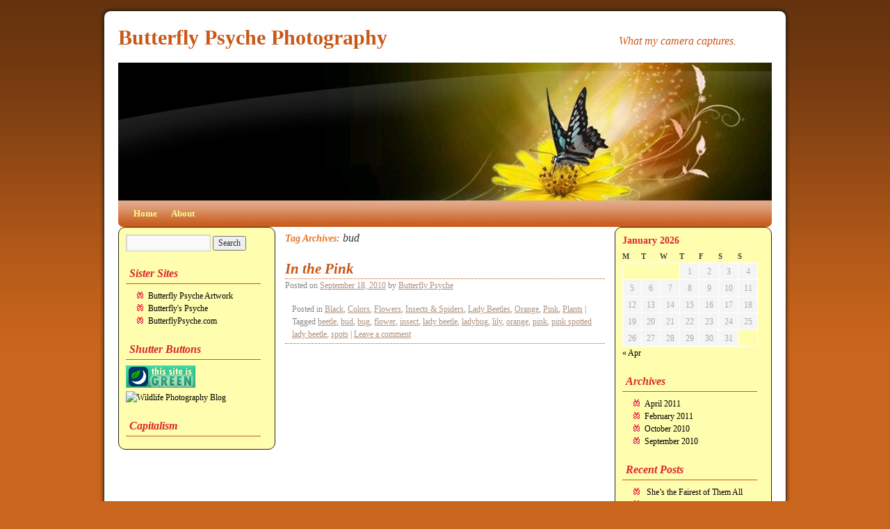

--- FILE ---
content_type: text/html; charset=UTF-8
request_url: http://www.butterflypsyche.com/photos/tag/bud/
body_size: 11108
content:
<!DOCTYPE html>
<html lang="en-US">
<head>
<meta charset="UTF-8" />
<title>bud | Butterfly Psyche Photography</title>
<link rel="profile" href="http://gmpg.org/xfn/11" />
<link rel="stylesheet" type="text/css" media="all" href="http://www.butterflypsyche.com/photos/wp-content/themes/2010-weaver/style.css" />
<link rel="pingback" href="http://www.butterflypsyche.com/photos/xmlrpc.php" />
<meta name='robots' content='max-image-preview:large' />
<link rel="alternate" type="application/rss+xml" title="Butterfly Psyche Photography &raquo; Feed" href="http://www.butterflypsyche.com/photos/feed/" />
<link rel="alternate" type="application/rss+xml" title="Butterfly Psyche Photography &raquo; Comments Feed" href="http://www.butterflypsyche.com/photos/comments/feed/" />
<link rel="alternate" type="application/rss+xml" title="Butterfly Psyche Photography &raquo; bud Tag Feed" href="http://www.butterflypsyche.com/photos/tag/bud/feed/" />
<style id='wp-img-auto-sizes-contain-inline-css' type='text/css'>
img:is([sizes=auto i],[sizes^="auto," i]){contain-intrinsic-size:3000px 1500px}
/*# sourceURL=wp-img-auto-sizes-contain-inline-css */
</style>
<style id='wp-emoji-styles-inline-css' type='text/css'>

	img.wp-smiley, img.emoji {
		display: inline !important;
		border: none !important;
		box-shadow: none !important;
		height: 1em !important;
		width: 1em !important;
		margin: 0 0.07em !important;
		vertical-align: -0.1em !important;
		background: none !important;
		padding: 0 !important;
	}
/*# sourceURL=wp-emoji-styles-inline-css */
</style>
<style id='wp-block-library-inline-css' type='text/css'>
:root{--wp-block-synced-color:#7a00df;--wp-block-synced-color--rgb:122,0,223;--wp-bound-block-color:var(--wp-block-synced-color);--wp-editor-canvas-background:#ddd;--wp-admin-theme-color:#007cba;--wp-admin-theme-color--rgb:0,124,186;--wp-admin-theme-color-darker-10:#006ba1;--wp-admin-theme-color-darker-10--rgb:0,107,160.5;--wp-admin-theme-color-darker-20:#005a87;--wp-admin-theme-color-darker-20--rgb:0,90,135;--wp-admin-border-width-focus:2px}@media (min-resolution:192dpi){:root{--wp-admin-border-width-focus:1.5px}}.wp-element-button{cursor:pointer}:root .has-very-light-gray-background-color{background-color:#eee}:root .has-very-dark-gray-background-color{background-color:#313131}:root .has-very-light-gray-color{color:#eee}:root .has-very-dark-gray-color{color:#313131}:root .has-vivid-green-cyan-to-vivid-cyan-blue-gradient-background{background:linear-gradient(135deg,#00d084,#0693e3)}:root .has-purple-crush-gradient-background{background:linear-gradient(135deg,#34e2e4,#4721fb 50%,#ab1dfe)}:root .has-hazy-dawn-gradient-background{background:linear-gradient(135deg,#faaca8,#dad0ec)}:root .has-subdued-olive-gradient-background{background:linear-gradient(135deg,#fafae1,#67a671)}:root .has-atomic-cream-gradient-background{background:linear-gradient(135deg,#fdd79a,#004a59)}:root .has-nightshade-gradient-background{background:linear-gradient(135deg,#330968,#31cdcf)}:root .has-midnight-gradient-background{background:linear-gradient(135deg,#020381,#2874fc)}:root{--wp--preset--font-size--normal:16px;--wp--preset--font-size--huge:42px}.has-regular-font-size{font-size:1em}.has-larger-font-size{font-size:2.625em}.has-normal-font-size{font-size:var(--wp--preset--font-size--normal)}.has-huge-font-size{font-size:var(--wp--preset--font-size--huge)}.has-text-align-center{text-align:center}.has-text-align-left{text-align:left}.has-text-align-right{text-align:right}.has-fit-text{white-space:nowrap!important}#end-resizable-editor-section{display:none}.aligncenter{clear:both}.items-justified-left{justify-content:flex-start}.items-justified-center{justify-content:center}.items-justified-right{justify-content:flex-end}.items-justified-space-between{justify-content:space-between}.screen-reader-text{border:0;clip-path:inset(50%);height:1px;margin:-1px;overflow:hidden;padding:0;position:absolute;width:1px;word-wrap:normal!important}.screen-reader-text:focus{background-color:#ddd;clip-path:none;color:#444;display:block;font-size:1em;height:auto;left:5px;line-height:normal;padding:15px 23px 14px;text-decoration:none;top:5px;width:auto;z-index:100000}html :where(.has-border-color){border-style:solid}html :where([style*=border-top-color]){border-top-style:solid}html :where([style*=border-right-color]){border-right-style:solid}html :where([style*=border-bottom-color]){border-bottom-style:solid}html :where([style*=border-left-color]){border-left-style:solid}html :where([style*=border-width]){border-style:solid}html :where([style*=border-top-width]){border-top-style:solid}html :where([style*=border-right-width]){border-right-style:solid}html :where([style*=border-bottom-width]){border-bottom-style:solid}html :where([style*=border-left-width]){border-left-style:solid}html :where(img[class*=wp-image-]){height:auto;max-width:100%}:where(figure){margin:0 0 1em}html :where(.is-position-sticky){--wp-admin--admin-bar--position-offset:var(--wp-admin--admin-bar--height,0px)}@media screen and (max-width:600px){html :where(.is-position-sticky){--wp-admin--admin-bar--position-offset:0px}}

/*# sourceURL=wp-block-library-inline-css */
</style><style id='global-styles-inline-css' type='text/css'>
:root{--wp--preset--aspect-ratio--square: 1;--wp--preset--aspect-ratio--4-3: 4/3;--wp--preset--aspect-ratio--3-4: 3/4;--wp--preset--aspect-ratio--3-2: 3/2;--wp--preset--aspect-ratio--2-3: 2/3;--wp--preset--aspect-ratio--16-9: 16/9;--wp--preset--aspect-ratio--9-16: 9/16;--wp--preset--color--black: #000000;--wp--preset--color--cyan-bluish-gray: #abb8c3;--wp--preset--color--white: #ffffff;--wp--preset--color--pale-pink: #f78da7;--wp--preset--color--vivid-red: #cf2e2e;--wp--preset--color--luminous-vivid-orange: #ff6900;--wp--preset--color--luminous-vivid-amber: #fcb900;--wp--preset--color--light-green-cyan: #7bdcb5;--wp--preset--color--vivid-green-cyan: #00d084;--wp--preset--color--pale-cyan-blue: #8ed1fc;--wp--preset--color--vivid-cyan-blue: #0693e3;--wp--preset--color--vivid-purple: #9b51e0;--wp--preset--gradient--vivid-cyan-blue-to-vivid-purple: linear-gradient(135deg,rgb(6,147,227) 0%,rgb(155,81,224) 100%);--wp--preset--gradient--light-green-cyan-to-vivid-green-cyan: linear-gradient(135deg,rgb(122,220,180) 0%,rgb(0,208,130) 100%);--wp--preset--gradient--luminous-vivid-amber-to-luminous-vivid-orange: linear-gradient(135deg,rgb(252,185,0) 0%,rgb(255,105,0) 100%);--wp--preset--gradient--luminous-vivid-orange-to-vivid-red: linear-gradient(135deg,rgb(255,105,0) 0%,rgb(207,46,46) 100%);--wp--preset--gradient--very-light-gray-to-cyan-bluish-gray: linear-gradient(135deg,rgb(238,238,238) 0%,rgb(169,184,195) 100%);--wp--preset--gradient--cool-to-warm-spectrum: linear-gradient(135deg,rgb(74,234,220) 0%,rgb(151,120,209) 20%,rgb(207,42,186) 40%,rgb(238,44,130) 60%,rgb(251,105,98) 80%,rgb(254,248,76) 100%);--wp--preset--gradient--blush-light-purple: linear-gradient(135deg,rgb(255,206,236) 0%,rgb(152,150,240) 100%);--wp--preset--gradient--blush-bordeaux: linear-gradient(135deg,rgb(254,205,165) 0%,rgb(254,45,45) 50%,rgb(107,0,62) 100%);--wp--preset--gradient--luminous-dusk: linear-gradient(135deg,rgb(255,203,112) 0%,rgb(199,81,192) 50%,rgb(65,88,208) 100%);--wp--preset--gradient--pale-ocean: linear-gradient(135deg,rgb(255,245,203) 0%,rgb(182,227,212) 50%,rgb(51,167,181) 100%);--wp--preset--gradient--electric-grass: linear-gradient(135deg,rgb(202,248,128) 0%,rgb(113,206,126) 100%);--wp--preset--gradient--midnight: linear-gradient(135deg,rgb(2,3,129) 0%,rgb(40,116,252) 100%);--wp--preset--font-size--small: 13px;--wp--preset--font-size--medium: 20px;--wp--preset--font-size--large: 36px;--wp--preset--font-size--x-large: 42px;--wp--preset--spacing--20: 0.44rem;--wp--preset--spacing--30: 0.67rem;--wp--preset--spacing--40: 1rem;--wp--preset--spacing--50: 1.5rem;--wp--preset--spacing--60: 2.25rem;--wp--preset--spacing--70: 3.38rem;--wp--preset--spacing--80: 5.06rem;--wp--preset--shadow--natural: 6px 6px 9px rgba(0, 0, 0, 0.2);--wp--preset--shadow--deep: 12px 12px 50px rgba(0, 0, 0, 0.4);--wp--preset--shadow--sharp: 6px 6px 0px rgba(0, 0, 0, 0.2);--wp--preset--shadow--outlined: 6px 6px 0px -3px rgb(255, 255, 255), 6px 6px rgb(0, 0, 0);--wp--preset--shadow--crisp: 6px 6px 0px rgb(0, 0, 0);}:where(.is-layout-flex){gap: 0.5em;}:where(.is-layout-grid){gap: 0.5em;}body .is-layout-flex{display: flex;}.is-layout-flex{flex-wrap: wrap;align-items: center;}.is-layout-flex > :is(*, div){margin: 0;}body .is-layout-grid{display: grid;}.is-layout-grid > :is(*, div){margin: 0;}:where(.wp-block-columns.is-layout-flex){gap: 2em;}:where(.wp-block-columns.is-layout-grid){gap: 2em;}:where(.wp-block-post-template.is-layout-flex){gap: 1.25em;}:where(.wp-block-post-template.is-layout-grid){gap: 1.25em;}.has-black-color{color: var(--wp--preset--color--black) !important;}.has-cyan-bluish-gray-color{color: var(--wp--preset--color--cyan-bluish-gray) !important;}.has-white-color{color: var(--wp--preset--color--white) !important;}.has-pale-pink-color{color: var(--wp--preset--color--pale-pink) !important;}.has-vivid-red-color{color: var(--wp--preset--color--vivid-red) !important;}.has-luminous-vivid-orange-color{color: var(--wp--preset--color--luminous-vivid-orange) !important;}.has-luminous-vivid-amber-color{color: var(--wp--preset--color--luminous-vivid-amber) !important;}.has-light-green-cyan-color{color: var(--wp--preset--color--light-green-cyan) !important;}.has-vivid-green-cyan-color{color: var(--wp--preset--color--vivid-green-cyan) !important;}.has-pale-cyan-blue-color{color: var(--wp--preset--color--pale-cyan-blue) !important;}.has-vivid-cyan-blue-color{color: var(--wp--preset--color--vivid-cyan-blue) !important;}.has-vivid-purple-color{color: var(--wp--preset--color--vivid-purple) !important;}.has-black-background-color{background-color: var(--wp--preset--color--black) !important;}.has-cyan-bluish-gray-background-color{background-color: var(--wp--preset--color--cyan-bluish-gray) !important;}.has-white-background-color{background-color: var(--wp--preset--color--white) !important;}.has-pale-pink-background-color{background-color: var(--wp--preset--color--pale-pink) !important;}.has-vivid-red-background-color{background-color: var(--wp--preset--color--vivid-red) !important;}.has-luminous-vivid-orange-background-color{background-color: var(--wp--preset--color--luminous-vivid-orange) !important;}.has-luminous-vivid-amber-background-color{background-color: var(--wp--preset--color--luminous-vivid-amber) !important;}.has-light-green-cyan-background-color{background-color: var(--wp--preset--color--light-green-cyan) !important;}.has-vivid-green-cyan-background-color{background-color: var(--wp--preset--color--vivid-green-cyan) !important;}.has-pale-cyan-blue-background-color{background-color: var(--wp--preset--color--pale-cyan-blue) !important;}.has-vivid-cyan-blue-background-color{background-color: var(--wp--preset--color--vivid-cyan-blue) !important;}.has-vivid-purple-background-color{background-color: var(--wp--preset--color--vivid-purple) !important;}.has-black-border-color{border-color: var(--wp--preset--color--black) !important;}.has-cyan-bluish-gray-border-color{border-color: var(--wp--preset--color--cyan-bluish-gray) !important;}.has-white-border-color{border-color: var(--wp--preset--color--white) !important;}.has-pale-pink-border-color{border-color: var(--wp--preset--color--pale-pink) !important;}.has-vivid-red-border-color{border-color: var(--wp--preset--color--vivid-red) !important;}.has-luminous-vivid-orange-border-color{border-color: var(--wp--preset--color--luminous-vivid-orange) !important;}.has-luminous-vivid-amber-border-color{border-color: var(--wp--preset--color--luminous-vivid-amber) !important;}.has-light-green-cyan-border-color{border-color: var(--wp--preset--color--light-green-cyan) !important;}.has-vivid-green-cyan-border-color{border-color: var(--wp--preset--color--vivid-green-cyan) !important;}.has-pale-cyan-blue-border-color{border-color: var(--wp--preset--color--pale-cyan-blue) !important;}.has-vivid-cyan-blue-border-color{border-color: var(--wp--preset--color--vivid-cyan-blue) !important;}.has-vivid-purple-border-color{border-color: var(--wp--preset--color--vivid-purple) !important;}.has-vivid-cyan-blue-to-vivid-purple-gradient-background{background: var(--wp--preset--gradient--vivid-cyan-blue-to-vivid-purple) !important;}.has-light-green-cyan-to-vivid-green-cyan-gradient-background{background: var(--wp--preset--gradient--light-green-cyan-to-vivid-green-cyan) !important;}.has-luminous-vivid-amber-to-luminous-vivid-orange-gradient-background{background: var(--wp--preset--gradient--luminous-vivid-amber-to-luminous-vivid-orange) !important;}.has-luminous-vivid-orange-to-vivid-red-gradient-background{background: var(--wp--preset--gradient--luminous-vivid-orange-to-vivid-red) !important;}.has-very-light-gray-to-cyan-bluish-gray-gradient-background{background: var(--wp--preset--gradient--very-light-gray-to-cyan-bluish-gray) !important;}.has-cool-to-warm-spectrum-gradient-background{background: var(--wp--preset--gradient--cool-to-warm-spectrum) !important;}.has-blush-light-purple-gradient-background{background: var(--wp--preset--gradient--blush-light-purple) !important;}.has-blush-bordeaux-gradient-background{background: var(--wp--preset--gradient--blush-bordeaux) !important;}.has-luminous-dusk-gradient-background{background: var(--wp--preset--gradient--luminous-dusk) !important;}.has-pale-ocean-gradient-background{background: var(--wp--preset--gradient--pale-ocean) !important;}.has-electric-grass-gradient-background{background: var(--wp--preset--gradient--electric-grass) !important;}.has-midnight-gradient-background{background: var(--wp--preset--gradient--midnight) !important;}.has-small-font-size{font-size: var(--wp--preset--font-size--small) !important;}.has-medium-font-size{font-size: var(--wp--preset--font-size--medium) !important;}.has-large-font-size{font-size: var(--wp--preset--font-size--large) !important;}.has-x-large-font-size{font-size: var(--wp--preset--font-size--x-large) !important;}
/*# sourceURL=global-styles-inline-css */
</style>

<style id='classic-theme-styles-inline-css' type='text/css'>
/*! This file is auto-generated */
.wp-block-button__link{color:#fff;background-color:#32373c;border-radius:9999px;box-shadow:none;text-decoration:none;padding:calc(.667em + 2px) calc(1.333em + 2px);font-size:1.125em}.wp-block-file__button{background:#32373c;color:#fff;text-decoration:none}
/*# sourceURL=/wp-includes/css/classic-themes.min.css */
</style>
<link rel="https://api.w.org/" href="http://www.butterflypsyche.com/photos/wp-json/" /><link rel="alternate" title="JSON" type="application/json" href="http://www.butterflypsyche.com/photos/wp-json/wp/v2/tags/18" /><link rel="EditURI" type="application/rsd+xml" title="RSD" href="http://www.butterflypsyche.com/photos/xmlrpc.php?rsd" />
<meta name="generator" content="WordPress 6.9" />

<!-- This site is using 2010 Weaver V1.3.2 subtheme: Orange -->
<meta name="description" content=" Butterfly Psyche Artwork -  " />
<meta name="keywords" content="Butterfly Psyche Artwork blog, Butterfly Psyche Artwork" />
<style type="text/css">
#main { padding: 0px 0 0 0; }
#container, #primary, #secondary, #ttw-top-widget, #ttw-bot-widget {-moz-border-radius: 10px; -webkit-border-radius: 10px;}
#access {-moz-border-radius-bottomleft: 7px; -moz-border-radius-bottomright: 7px;
  -webkit-border-bottom-left-radius: 7px; -webkit-border-bottom-right-radius: 7px;}#access2 {-moz-border-radius-topleft: 7px; -moz-border-radius-topright: 7px;
  -webkit-border-top-left-radius: 7px; -webkit-border-top-right-radius: 7px;}#wrapper {-moz-border-radius: 10px; -webkit-border-radius: 10px; margin-top: 15px; margin-bottom: 15px;}
#wrapper {border: 1px solid #222222; padding-right: 20px; margin-top: 15px; margin-bottom: 15px;}
#header {margin-top: 0px;}#primary, #secondary, #ttw-top-widget, #ttw-bot-widget {border: 1px solid #222222;}
body, input, textarea { color: #404040; }
#content {font-size: 120%; line-height: 125%; }
#comments {font-size: 90%; line-height: 90%; }
#content h1, #content h2, #content h3, #content h4, #content h5, #content h6 { color: #EA7521; }
h1, h2, h3, h4, h5, h6 { color: #EA7521; }
.page-title { color: #EA7521; }
#content .entry-title { color: #EA7521; }
.page-link { color: #EA7521; }
#entry-author-info h2 { color: #EA7521; }
h3#comments-title, h3#reply-title { color: #EA7521; }
.comment-author cite { color: #EA7521; }
.entry-content fieldset legend { color: #EA7521; }
#colophon { border-top: 4px solid #EA7521 ;  }
hr { background-color: #EA7521; }
#wrapper { background-color: #FFFFFF; }
#main { background-color: #FFFFFF; }
#container { background-color: transparent; }
#content { background-color: #FFFFFF; }
#footer { background-color: #FFFDAE; }
#primary { background-color: #FFFDAE; padding-left: 10px; padding-top: 10px; margin-bottom: 5px;}
#secondary { background-color: #FFFDAE; padding-left: 10px; padding-top: 10px; margin-bottom: 5px;}
#ttw-top-widget, #ttw-bot-widget { background-color: #FFFDAE; padding-left: 10px; padding-top: 10px; margin-bottom: 5px;}
.widget-title { color: #DB252C; }
.widget_search label { color: #DB252C; }
#wp-calendar caption { color: #DB252C; }
.widget-area ul ul {list-style:none; list-style-position:inside; list-style-image: url(http://www.butterflypsyche.com/photos/wp-content/themes/2010-weaver/images/bullets/custom-red.gif);}
body {background-image: url(http://www.butterflypsyche.com/photos/wp-content/themes/2010-weaver/images/gr.png); background-attachment: scroll; background-repeat: repeat-x;}
a:link { color: #000000; }
a:visited { color: #000000; }
a:active, a:hover { color: #EA7521; }
#primary a:link, #secondary a:link, #footer-widget-area a:link { color: #000000; }
#primary a:visited, #secondary a:visited, #footer-widget-area a:visited { color: #000000; }
#primary a:hover, #secondary a:hover, #footer-widget-area a:hover { color: #EA7521; }
.entry-title a:link { color: #C75818; }
.widget_rss a.rsswidget:link { color: #C75818; }
.entry-title a:visited { color: #C75818; }
.widget_rss a.rsswidget:visited { color: #C75818; }
.entry-title a:active, .entry-title a:hover { color: #EA7521; }
.widget_rss a.rsswidget:active, .widget_rss a.rsswidget:hover { color: #EA7521; }
.page-title a:link { color: #AE927D; }
.entry-meta a:link { color: #AE927D; }
.entry-utility a:link { color: #AE927D; }
.navigation a:link { color: #AE927D; }
.comment-meta a:link { color: #AE927D; }
.reply a:link, a.comment-edit-link:link { color: #AE927D; }
.page-title a:visited { color: #AE927D; }
.entry-meta a:visited { color: #AE927D; }
.entry-utility a:visited { color: #AE927D; }
.navigation a:visited { color: #AE927D; }
.comment-meta a:visited { color: #AE927D; }
.reply a:visited, a.comment-edit-link:visited { color: #AE927D; }
.page-title a:active, .page-title a:hover { color: #EA7521; }
.entry-meta a:hover, .entry-meta a:active { color: #EA7521; }
.entry-utility a:hover, .entry-utility a:active { color: #EA7521; }
.navigation a:active, .navigation a:hover { color: #EA7521; }
.comment-meta a:active, .comment-meta a:hover { color: #EA7521; }
.reply a:active, a.comment-edit-link:active, .reply a:hover, a.comment-edit-link:hover { color: #EA7521; }
#access, #access2 { background-color: #C75818; }
#access, #access li ul ul > a {font-weight:bold;}#access2, #access2 li ul ul > a {font-weight:bold;}#access ul ul a, #access li:hover > a, #access ul ul :hover > a  { background-color: #FC7E24; }
#access2 ul ul a, #access2 li:hover > a, #access2 ul ul :hover > a  { background-color: #FC7E24; }
#access a { color: #FFFB8C; }
#access2 a { color: #FFFB8C; }
#site-title a { color: #C75818; }
#site-description { color: #C75818; }
body, input, textarea, .page-title span, .pingback a.url { font-family: "Bookman", "Times New Roman", Times, serif;}
h3#comments-title, h3#reply-title, #access .menu, #access div.menu ul, #access2 .menu, #access2 div.menu ul,
#cancel-comment-reply-link, .form-allowed-tags, #site-info, #site-title, #wp-calendar,
.comment-meta, .comment-body tr th, .comment-body thead th, .entry-content label, .entry-content tr th,
.entry-content thead th, .entry-meta, .entry-title, .entry-utility, #respond label, .navigation,
.page-title, .pingback p, .reply, .widget_search label, .widget-title, input[type=submit] { font-family: "Bookman", "Times New Roman", Times, serif;}
#site-description {font-size:130%; font-style:bold;}#container { width:940px; float:left; margin:0 0 4px 0px; }
#content { width: 460px; margin: 0px 0px 5px 220px; overflow:hidden; padding: 5px 20px 4px 20px; }
#content img { max-width: 460px;}
#primary { width:214px; float:left; margin: 0 0 4px -940px; }
#secondary { width:214px; float:left; margin: 0 0 4px -226px;}
#ttw-top-widget, #ttw-bot-widget {width: 400px; margin-left: 265px;}
.one-column #content { margin: 0 0 0 0 px; padding: 0; width: 800px;}
	#access, #access2 { background-image: url(http://www.butterflypsyche.com/photos/wp-content/themes/2010-weaver/images/weaver/fade.png);}
#access ul ul a, #access li:hover > a, #access ul ul :hover > a  { background-image: url(http://www.butterflypsyche.com/photos/wp-content/themes/2010-weaver/images/weaver/fadeup.png);}
#access2 ul ul a, #access2 li:hover > a, #access2 ul ul :hover > a  { background-image: url(http://www.butterflypsyche.com/photos/wp-content/themes/2010-weaver/images/weaver/fadeup.png);}
body { background-color: #C9651C; }
body {background-image: url(http://www.butterflypsyche.com/photos/wp-content/themes/2010-weaver/images/gr.png); background-attachment: scroll; background-repeat: repeat-x;}
#wrapper {box-shadow: 0 0 3px 3px rgba(0,0,0,0.25); -webkit-box-shadow: 0 0 3px 3px rgba(0,0,0,0.25); -moz-box-shadow: 0 0 3px 3px rgba(0,0,0,0.25);}
</style> <!-- end of style section -->

<style>
.widget-title {font-size:130%;margin-bottom:8px;border-bottom: 1px solid #C75818; padding:5px;}
.entry-utility {padding:4px 0 4px 10px; border-bottom: dotted 1px #C75818;}
.entry-title {border-bottom: 1px dotted #C75818; width: 100%;} </style><!-- Add your own CSS snippets between the style tags. -->
<style type="text/css">
h1, h2, h3, h4, h5, h6 {font-style: italic;}
</style>
<!-- End of TT Weaver options -->
</head>

<body class="archive tag tag-bud tag-18 wp-theme-2010-weaver">
<div id="wrapper" class="hfeed">

	<div id="header">
		<div id="masthead">
			<div id="branding" role="banner">
				<div id="ttw-site-logo"></div>
				<div id="ttw-site-logo-link" onclick="location.href='http://www.butterflypsyche.com/photos/';" style="cursor:pointer;"></div>
												<div id="site-title">
					<span>
						<a href="http://www.butterflypsyche.com/photos/" title="Butterfly Psyche Photography" rel="home">Butterfly Psyche Photography</a>
					</span>
				</div>
				<div id="site-description">What my camera captures.</div>
				
													<div id="access2" role="navigation">
										<div class="skip-link screen-reader-text"><a href="#content" title="Skip to content">Skip to content</a></div>
															</div><!-- #access2 -->
														<a href="http://www.butterflypsyche.com/photos/" title="Butterfly Psyche Photography" rel="home">			
											<img src="http://www.butterflypsyche.com/photos/wp-content/uploads/2010/09/Header.jpg" width="940" height="198" alt="" />
					</a>			</div><!-- #branding -->

						<div id="access" role="navigation">
			  				<div class="skip-link screen-reader-text"><a href="#content" title="Skip to content">Skip to content</a></div>
								<div class="menu"><ul>
<li ><a href="http://www.butterflypsyche.com/photos/">Home</a></li><li class="page_item page-item-2"><a href="http://www.butterflypsyche.com/photos/about/">About</a></li>
</ul></div>
			</div><!-- #access -->
								</div><!-- #masthead -->
	</div><!-- #header -->

	<div id="main">
		<div id="container">
			<div id="content" role="main">

				<h1 class="page-title">Tag Archives: <span>bud</span></h1>






			<div id="post-7" class="post-7 post type-post status-publish format-standard has-post-thumbnail hentry category-black category-colors category-flowers category-insects-spiders category-lady-beetles category-orange category-pink category-plants tag-beetle tag-bud tag-bug tag-flower tag-insect tag-lady-beetle tag-ladybug tag-lily tag-orange-2 tag-pink-2 tag-pink-spotted-lady-beetle tag-spots">
			<h2 class="entry-title"><a href="http://www.butterflypsyche.com/photos/2010/09/lady-on-a-lily/" title="Permalink to In the Pink" rel="bookmark">In the Pink</a></h2>

			<div class="entry-meta">
				<span class="meta-prep meta-prep-author">Posted on</span> <a href="http://www.butterflypsyche.com/photos/2010/09/lady-on-a-lily/" title="4:40 pm" rel="bookmark"><span class="entry-date">September 18, 2010</span></a> <span class="meta-sep">by</span> <span class="author vcard"><a class="url fn n" href="http://www.butterflypsyche.com/photos/author/bpart/" title="View all posts by Butterfly Psyche">Butterfly Psyche</a></span>			</div><!-- .entry-meta -->

				<div class="entry-summary">
							</div><!-- .entry-summary -->
	
			<div class="entry-utility">
									<span class="cat-links">
						<span class="entry-utility-prep entry-utility-prep-cat-links">Posted in</span> <a href="http://www.butterflypsyche.com/photos/category/colors/black/" rel="category tag">Black</a>, <a href="http://www.butterflypsyche.com/photos/category/colors/" rel="category tag">Colors</a>, <a href="http://www.butterflypsyche.com/photos/category/plants/flowers/" rel="category tag">Flowers</a>, <a href="http://www.butterflypsyche.com/photos/category/insects-spiders/" rel="category tag">Insects &amp; Spiders</a>, <a href="http://www.butterflypsyche.com/photos/category/insects-spiders/lady-beetles/" rel="category tag">Lady Beetles</a>, <a href="http://www.butterflypsyche.com/photos/category/colors/orange/" rel="category tag">Orange</a>, <a href="http://www.butterflypsyche.com/photos/category/colors/pink/" rel="category tag">Pink</a>, <a href="http://www.butterflypsyche.com/photos/category/plants/" rel="category tag">Plants</a>					</span>
					<span class="meta-sep">|</span>
													<span class="tag-links">
						<span class="entry-utility-prep entry-utility-prep-tag-links">Tagged</span> <a href="http://www.butterflypsyche.com/photos/tag/beetle/" rel="tag">beetle</a>, <a href="http://www.butterflypsyche.com/photos/tag/bud/" rel="tag">bud</a>, <a href="http://www.butterflypsyche.com/photos/tag/bug/" rel="tag">bug</a>, <a href="http://www.butterflypsyche.com/photos/tag/flower/" rel="tag">flower</a>, <a href="http://www.butterflypsyche.com/photos/tag/insect/" rel="tag">insect</a>, <a href="http://www.butterflypsyche.com/photos/tag/lady-beetle/" rel="tag">lady beetle</a>, <a href="http://www.butterflypsyche.com/photos/tag/ladybug/" rel="tag">ladybug</a>, <a href="http://www.butterflypsyche.com/photos/tag/lily/" rel="tag">lily</a>, <a href="http://www.butterflypsyche.com/photos/tag/orange-2/" rel="tag">orange</a>, <a href="http://www.butterflypsyche.com/photos/tag/pink-2/" rel="tag">pink</a>, <a href="http://www.butterflypsyche.com/photos/tag/pink-spotted-lady-beetle/" rel="tag">pink spotted lady beetle</a>, <a href="http://www.butterflypsyche.com/photos/tag/spots/" rel="tag">spots</a>					</span>
					<span class="meta-sep">|</span>
								<span class="comments-link"><a href="http://www.butterflypsyche.com/photos/2010/09/lady-on-a-lily/#respond">Leave a comment</a></span>
							</div><!-- .entry-utility -->
		</div><!-- #post-## -->

		
	

			</div><!-- #content -->
		</div><!-- #container -->


		<div id="primary" class="widget-area" role="complementary">
			<ul class="xoxo">

<li id="search-2" class="widget-container widget_search"><form role="search" method="get" id="searchform" class="searchform" action="http://www.butterflypsyche.com/photos/">
				<div>
					<label class="screen-reader-text" for="s">Search for:</label>
					<input type="text" value="" name="s" id="s" />
					<input type="submit" id="searchsubmit" value="Search" />
				</div>
			</form></li><li id="linkcat-32" class="widget-container widget_links"><h3 class="widget-title">Sister Sites</h3>
	<ul class='xoxo blogroll'>
<li><a href="http://www.butterflypsyche.com/art" title="My artwork">Butterfly Psyche Artwork</a></li>
<li><a href="http://www.butterflypsyche.com/blog" title="My blog">Butterfly&#039;s Psyche</a></li>
<li><a href="http://www.butterflypsyche.com" rel="me" title="The main Butterfly Psyche Web site">ButterflyPsyche.com</a></li>

	</ul>
</li>
<li id="text-4" class="widget-container widget_text"><h3 class="widget-title">Shutter Buttons</h3>			<div class="textwidget"><a href="http://www.dreamhost.com/green.cgi">
<img border="0" alt="Green Web Hosting! This site hosted by DreamHost."
src="https://secure.newdream.net/green1.gif" height="32" width="100" /></a>

<a href="http://wildlife-photography-blog.com"><img src="http://wildlife-photography-blog.com/graphics/wpb.png" alt="Wildlife Photography Blog" /></a></div>
		</li><li id="text-3" class="widget-container widget_text"><h3 class="widget-title">Capitalism</h3>			<div class="textwidget"> <!-- Begin BidVertiser code -->
<SCRIPT LANGUAGE="JavaScript1.1" SRC="http://bdv.bidvertiser.com/BidVertiser.dbm?pid=342846&bid=847297" type="text/javascript"></SCRIPT>
<noscript><a href="http://www.bidvertiser.com">internet marketing</a></noscript>
<!-- End BidVertiser code --> </div>
		</li>			</ul>
		</div><!-- #primary .widget-area -->


		<div id="secondary" class="widget-area" role="complementary">
			<ul class="xoxo">
				<li id="calendar-3" class="widget-container widget_calendar"><div id="calendar_wrap" class="calendar_wrap"><table id="wp-calendar" class="wp-calendar-table">
	<caption>January 2026</caption>
	<thead>
	<tr>
		<th scope="col" aria-label="Monday">M</th>
		<th scope="col" aria-label="Tuesday">T</th>
		<th scope="col" aria-label="Wednesday">W</th>
		<th scope="col" aria-label="Thursday">T</th>
		<th scope="col" aria-label="Friday">F</th>
		<th scope="col" aria-label="Saturday">S</th>
		<th scope="col" aria-label="Sunday">S</th>
	</tr>
	</thead>
	<tbody>
	<tr>
		<td colspan="3" class="pad">&nbsp;</td><td>1</td><td>2</td><td>3</td><td>4</td>
	</tr>
	<tr>
		<td>5</td><td>6</td><td>7</td><td>8</td><td>9</td><td>10</td><td>11</td>
	</tr>
	<tr>
		<td>12</td><td>13</td><td>14</td><td>15</td><td>16</td><td>17</td><td>18</td>
	</tr>
	<tr>
		<td>19</td><td>20</td><td id="today">21</td><td>22</td><td>23</td><td>24</td><td>25</td>
	</tr>
	<tr>
		<td>26</td><td>27</td><td>28</td><td>29</td><td>30</td><td>31</td>
		<td class="pad" colspan="1">&nbsp;</td>
	</tr>
	</tbody>
	</table><nav aria-label="Previous and next months" class="wp-calendar-nav">
		<span class="wp-calendar-nav-prev"><a href="http://www.butterflypsyche.com/photos/2011/04/">&laquo; Apr</a></span>
		<span class="pad">&nbsp;</span>
		<span class="wp-calendar-nav-next">&nbsp;</span>
	</nav></div></li><li id="archives-2" class="widget-container widget_archive"><h3 class="widget-title">Archives</h3>
			<ul>
					<li><a href='http://www.butterflypsyche.com/photos/2011/04/'>April 2011</a></li>
	<li><a href='http://www.butterflypsyche.com/photos/2011/02/'>February 2011</a></li>
	<li><a href='http://www.butterflypsyche.com/photos/2010/10/'>October 2010</a></li>
	<li><a href='http://www.butterflypsyche.com/photos/2010/09/'>September 2010</a></li>
			</ul>

			</li>
		<li id="recent-posts-2" class="widget-container widget_recent_entries">
		<h3 class="widget-title">Recent Posts</h3>
		<ul>
											<li>
					<a href="http://www.butterflypsyche.com/photos/2011/04/shes-the-fairest-of-them-all/">She&#8217;s the Fairest of Them All</a>
									</li>
											<li>
					<a href="http://www.butterflypsyche.com/photos/2011/04/48/">My Heart&#8217;s in a Whorl</a>
									</li>
											<li>
					<a href="http://www.butterflypsyche.com/photos/2011/02/icicles/">Icicles</a>
									</li>
											<li>
					<a href="http://www.butterflypsyche.com/photos/2010/10/wasps-at-work/">Wasps at Work</a>
									</li>
											<li>
					<a href="http://www.butterflypsyche.com/photos/2010/10/wet-peacock/">Wet Peacock</a>
									</li>
					</ul>

		</li><li id="categories-2" class="widget-container widget_categories"><h3 class="widget-title">Categories</h3>
			<ul>
					<li class="cat-item cat-item-47"><a href="http://www.butterflypsyche.com/photos/category/animals/">Animals</a>
</li>
	<li class="cat-item cat-item-99"><a href="http://www.butterflypsyche.com/photos/category/birds/">Birds</a>
</li>
	<li class="cat-item cat-item-26"><a href="http://www.butterflypsyche.com/photos/category/cameras/">Cameras</a>
<ul class='children'>
	<li class="cat-item cat-item-123"><a href="http://www.butterflypsyche.com/photos/category/cameras/new-point-and-shoot/">New Point and Shoot</a>
</li>
	<li class="cat-item cat-item-27"><a href="http://www.butterflypsyche.com/photos/category/cameras/pathetic-point-and-shoot/">Pathetic Point and Shoot</a>
</li>
</ul>
</li>
	<li class="cat-item cat-item-7"><a href="http://www.butterflypsyche.com/photos/category/colors/">Colors</a>
<ul class='children'>
	<li class="cat-item cat-item-10"><a href="http://www.butterflypsyche.com/photos/category/colors/black/">Black</a>
</li>
	<li class="cat-item cat-item-100"><a href="http://www.butterflypsyche.com/photos/category/colors/blue/">Blue</a>
</li>
	<li class="cat-item cat-item-46"><a href="http://www.butterflypsyche.com/photos/category/colors/brown/">Brown</a>
</li>
	<li class="cat-item cat-item-113"><a href="http://www.butterflypsyche.com/photos/category/colors/gray/">Gray</a>
</li>
	<li class="cat-item cat-item-34"><a href="http://www.butterflypsyche.com/photos/category/colors/green/">Green</a>
</li>
	<li class="cat-item cat-item-9"><a href="http://www.butterflypsyche.com/photos/category/colors/orange/">Orange</a>
</li>
	<li class="cat-item cat-item-8"><a href="http://www.butterflypsyche.com/photos/category/colors/pink/">Pink</a>
</li>
	<li class="cat-item cat-item-97"><a href="http://www.butterflypsyche.com/photos/category/colors/purple/">Purple</a>
</li>
	<li class="cat-item cat-item-87"><a href="http://www.butterflypsyche.com/photos/category/colors/red/">Red</a>
</li>
	<li class="cat-item cat-item-33"><a href="http://www.butterflypsyche.com/photos/category/colors/white/">White</a>
</li>
	<li class="cat-item cat-item-59"><a href="http://www.butterflypsyche.com/photos/category/colors/yellow/">Yellow</a>
</li>
</ul>
</li>
	<li class="cat-item cat-item-3"><a href="http://www.butterflypsyche.com/photos/category/insects-spiders/">Insects &amp; Spiders</a>
<ul class='children'>
	<li class="cat-item cat-item-114"><a href="http://www.butterflypsyche.com/photos/category/insects-spiders/bees-and-wasps/">Bees and Wasps</a>
</li>
	<li class="cat-item cat-item-35"><a href="http://www.butterflypsyche.com/photos/category/insects-spiders/butterflies-and-moths/">Butterflies and Moths</a>
	<ul class='children'>
	<li class="cat-item cat-item-36"><a href="http://www.butterflypsyche.com/photos/category/insects-spiders/butterflies-and-moths/caterpillars/">Caterpillars</a>
</li>
	</ul>
</li>
	<li class="cat-item cat-item-4"><a href="http://www.butterflypsyche.com/photos/category/insects-spiders/lady-beetles/">Lady Beetles</a>
</li>
</ul>
</li>
	<li class="cat-item cat-item-56"><a href="http://www.butterflypsyche.com/photos/category/landscapes/">Landscapes</a>
</li>
	<li class="cat-item cat-item-55"><a href="http://www.butterflypsyche.com/photos/category/nature/">Nature</a>
</li>
	<li class="cat-item cat-item-5"><a href="http://www.butterflypsyche.com/photos/category/plants/">Plants</a>
<ul class='children'>
	<li class="cat-item cat-item-6"><a href="http://www.butterflypsyche.com/photos/category/plants/flowers/">Flowers</a>
</li>
	<li class="cat-item cat-item-96"><a href="http://www.butterflypsyche.com/photos/category/plants/leaves/">Leaves</a>
</li>
</ul>
</li>
	<li class="cat-item cat-item-57"><a href="http://www.butterflypsyche.com/photos/category/seascapes/">Seascapes</a>
</li>
	<li class="cat-item cat-item-58"><a href="http://www.butterflypsyche.com/photos/category/sunrises-and-sunsets/">Sunrises and Sunsets</a>
</li>
	<li class="cat-item cat-item-45"><a href="http://www.butterflypsyche.com/photos/category/turtles/">Turtles</a>
</li>
	<li class="cat-item cat-item-1"><a href="http://www.butterflypsyche.com/photos/category/uncategorized/">Uncategorized</a>
</li>
			</ul>

			</li><li id="tag_cloud-3" class="widget-container widget_tag_cloud"><h3 class="widget-title">Tags</h3><div class="tagcloud"><a href="http://www.butterflypsyche.com/photos/tag/angle/" class="tag-cloud-link tag-link-120 tag-link-position-1" style="font-size: 8pt;" aria-label="angle (1 item)">angle</a>
<a href="http://www.butterflypsyche.com/photos/tag/animal/" class="tag-cloud-link tag-link-122 tag-link-position-2" style="font-size: 8pt;" aria-label="animal (1 item)">animal</a>
<a href="http://www.butterflypsyche.com/photos/tag/bird/" class="tag-cloud-link tag-link-102 tag-link-position-3" style="font-size: 8pt;" aria-label="bird (1 item)">bird</a>
<a href="http://www.butterflypsyche.com/photos/tag/black-2/" class="tag-cloud-link tag-link-79 tag-link-position-4" style="font-size: 12.581818181818pt;" aria-label="black (2 items)">black</a>
<a href="http://www.butterflypsyche.com/photos/tag/blue-2/" class="tag-cloud-link tag-link-104 tag-link-position-5" style="font-size: 12.581818181818pt;" aria-label="blue (2 items)">blue</a>
<a href="http://www.butterflypsyche.com/photos/tag/brown-2/" class="tag-cloud-link tag-link-48 tag-link-position-6" style="font-size: 20.218181818182pt;" aria-label="brown (5 items)">brown</a>
<a href="http://www.butterflypsyche.com/photos/tag/bug/" class="tag-cloud-link tag-link-15 tag-link-position-7" style="font-size: 15.636363636364pt;" aria-label="bug (3 items)">bug</a>
<a href="http://www.butterflypsyche.com/photos/tag/closeup/" class="tag-cloud-link tag-link-93 tag-link-position-8" style="font-size: 12.581818181818pt;" aria-label="closeup (2 items)">closeup</a>
<a href="http://www.butterflypsyche.com/photos/tag/cryptic/" class="tag-cloud-link tag-link-82 tag-link-position-9" style="font-size: 8pt;" aria-label="cryptic (1 item)">cryptic</a>
<a href="http://www.butterflypsyche.com/photos/tag/daylily/" class="tag-cloud-link tag-link-90 tag-link-position-10" style="font-size: 8pt;" aria-label="daylily (1 item)">daylily</a>
<a href="http://www.butterflypsyche.com/photos/tag/european-paper-wasp/" class="tag-cloud-link tag-link-118 tag-link-position-11" style="font-size: 8pt;" aria-label="European paper wasp (1 item)">European paper wasp</a>
<a href="http://www.butterflypsyche.com/photos/tag/fence/" class="tag-cloud-link tag-link-108 tag-link-position-12" style="font-size: 8pt;" aria-label="fence (1 item)">fence</a>
<a href="http://www.butterflypsyche.com/photos/tag/flower/" class="tag-cloud-link tag-link-11 tag-link-position-13" style="font-size: 15.636363636364pt;" aria-label="flower (3 items)">flower</a>
<a href="http://www.butterflypsyche.com/photos/tag/flowers-2/" class="tag-cloud-link tag-link-98 tag-link-position-14" style="font-size: 8pt;" aria-label="flowers (1 item)">flowers</a>
<a href="http://www.butterflypsyche.com/photos/tag/gold/" class="tag-cloud-link tag-link-89 tag-link-position-15" style="font-size: 12.581818181818pt;" aria-label="gold (2 items)">gold</a>
<a href="http://www.butterflypsyche.com/photos/tag/grass/" class="tag-cloud-link tag-link-109 tag-link-position-16" style="font-size: 8pt;" aria-label="grass (1 item)">grass</a>
<a href="http://www.butterflypsyche.com/photos/tag/grass-skippers/" class="tag-cloud-link tag-link-86 tag-link-position-17" style="font-size: 8pt;" aria-label="grass skippers (1 item)">grass skippers</a>
<a href="http://www.butterflypsyche.com/photos/tag/gray-2/" class="tag-cloud-link tag-link-121 tag-link-position-18" style="font-size: 8pt;" aria-label="gray (1 item)">gray</a>
<a href="http://www.butterflypsyche.com/photos/tag/green-2/" class="tag-cloud-link tag-link-43 tag-link-position-19" style="font-size: 22pt;" aria-label="green (6 items)">green</a>
<a href="http://www.butterflypsyche.com/photos/tag/heads-or-tails/" class="tag-cloud-link tag-link-81 tag-link-position-20" style="font-size: 8pt;" aria-label="heads or tails (1 item)">heads or tails</a>
<a href="http://www.butterflypsyche.com/photos/tag/insect/" class="tag-cloud-link tag-link-16 tag-link-position-21" style="font-size: 15.636363636364pt;" aria-label="insect (3 items)">insect</a>
<a href="http://www.butterflypsyche.com/photos/tag/lily/" class="tag-cloud-link tag-link-12 tag-link-position-22" style="font-size: 12.581818181818pt;" aria-label="lily (2 items)">lily</a>
<a href="http://www.butterflypsyche.com/photos/tag/macro/" class="tag-cloud-link tag-link-94 tag-link-position-23" style="font-size: 8pt;" aria-label="macro (1 item)">macro</a>
<a href="http://www.butterflypsyche.com/photos/tag/mirror/" class="tag-cloud-link tag-link-126 tag-link-position-24" style="font-size: 8pt;" aria-label="mirror (1 item)">mirror</a>
<a href="http://www.butterflypsyche.com/photos/tag/mosaic/" class="tag-cloud-link tag-link-127 tag-link-position-25" style="font-size: 8pt;" aria-label="mosaic (1 item)">mosaic</a>
<a href="http://www.butterflypsyche.com/photos/tag/orange-2/" class="tag-cloud-link tag-link-20 tag-link-position-26" style="font-size: 22pt;" aria-label="orange (6 items)">orange</a>
<a href="http://www.butterflypsyche.com/photos/tag/paper-wasp/" class="tag-cloud-link tag-link-116 tag-link-position-27" style="font-size: 8pt;" aria-label="paper wasp (1 item)">paper wasp</a>
<a href="http://www.butterflypsyche.com/photos/tag/peacock/" class="tag-cloud-link tag-link-101 tag-link-position-28" style="font-size: 8pt;" aria-label="peacock (1 item)">peacock</a>
<a href="http://www.butterflypsyche.com/photos/tag/pistil/" class="tag-cloud-link tag-link-91 tag-link-position-29" style="font-size: 8pt;" aria-label="pistil (1 item)">pistil</a>
<a href="http://www.butterflypsyche.com/photos/tag/plant/" class="tag-cloud-link tag-link-112 tag-link-position-30" style="font-size: 8pt;" aria-label="plant (1 item)">plant</a>
<a href="http://www.butterflypsyche.com/photos/tag/polistes-dominula/" class="tag-cloud-link tag-link-117 tag-link-position-31" style="font-size: 8pt;" aria-label="Polistes dominula (1 item)">Polistes dominula</a>
<a href="http://www.butterflypsyche.com/photos/tag/pollen/" class="tag-cloud-link tag-link-95 tag-link-position-32" style="font-size: 8pt;" aria-label="pollen (1 item)">pollen</a>
<a href="http://www.butterflypsyche.com/photos/tag/red-2/" class="tag-cloud-link tag-link-88 tag-link-position-33" style="font-size: 8pt;" aria-label="red (1 item)">red</a>
<a href="http://www.butterflypsyche.com/photos/tag/red-admiral/" class="tag-cloud-link tag-link-125 tag-link-position-34" style="font-size: 8pt;" aria-label="red admiral (1 item)">red admiral</a>
<a href="http://www.butterflypsyche.com/photos/tag/seeds/" class="tag-cloud-link tag-link-111 tag-link-position-35" style="font-size: 8pt;" aria-label="seeds (1 item)">seeds</a>
<a href="http://www.butterflypsyche.com/photos/tag/silver/" class="tag-cloud-link tag-link-128 tag-link-position-36" style="font-size: 8pt;" aria-label="silver (1 item)">silver</a>
<a href="http://www.butterflypsyche.com/photos/tag/stamen/" class="tag-cloud-link tag-link-92 tag-link-position-37" style="font-size: 8pt;" aria-label="stamen (1 item)">stamen</a>
<a href="http://www.butterflypsyche.com/photos/tag/sunflower/" class="tag-cloud-link tag-link-110 tag-link-position-38" style="font-size: 8pt;" aria-label="sunflower (1 item)">sunflower</a>
<a href="http://www.butterflypsyche.com/photos/tag/trompe-loeil/" class="tag-cloud-link tag-link-83 tag-link-position-39" style="font-size: 8pt;" aria-label="trompe l&#039;oeil (1 item)">trompe l&#039;oeil</a>
<a href="http://www.butterflypsyche.com/photos/tag/wasp/" class="tag-cloud-link tag-link-115 tag-link-position-40" style="font-size: 8pt;" aria-label="wasp (1 item)">wasp</a>
<a href="http://www.butterflypsyche.com/photos/tag/weather/" class="tag-cloud-link tag-link-107 tag-link-position-41" style="font-size: 8pt;" aria-label="weather (1 item)">weather</a>
<a href="http://www.butterflypsyche.com/photos/tag/white-2/" class="tag-cloud-link tag-link-42 tag-link-position-42" style="font-size: 15.636363636364pt;" aria-label="white (3 items)">white</a>
<a href="http://www.butterflypsyche.com/photos/tag/wood/" class="tag-cloud-link tag-link-119 tag-link-position-43" style="font-size: 8pt;" aria-label="wood (1 item)">wood</a>
<a href="http://www.butterflypsyche.com/photos/tag/yellow-2/" class="tag-cloud-link tag-link-80 tag-link-position-44" style="font-size: 20.218181818182pt;" aria-label="yellow (5 items)">yellow</a>
<a href="http://www.butterflypsyche.com/photos/tag/zoo/" class="tag-cloud-link tag-link-103 tag-link-position-45" style="font-size: 8pt;" aria-label="zoo (1 item)">zoo</a></div>
</li>			</ul>
		</div><!-- #secondary .widget-area -->

	</div><!-- #main -->
	<div id="footer">
		<div id="colophon">


			<div id="footer-widget-area" role="complementary">

				<div id="first" class="widget-area">
					<ul class="xoxo">
						<li id="meta-2" class="widget-container widget_meta"><h3 class="widget-title">Meta</h3>
		<ul>
						<li><a href="http://www.butterflypsyche.com/photos/wp-login.php">Log in</a></li>
			<li><a href="http://www.butterflypsyche.com/photos/feed/">Entries feed</a></li>
			<li><a href="http://www.butterflypsyche.com/photos/comments/feed/">Comments feed</a></li>

			<li><a href="https://wordpress.org/">WordPress.org</a></li>
		</ul>

		</li>					</ul>
				</div><!-- #first .widget-area -->




			</div><!-- #footer-widget-area -->
<table id='ttw_ftable'><tr>
 <td id='ttw_ftdl'><div id="site-info">
 &copy; 2026 - <a href="http://www.butterflypsyche.com/photos/" title="Butterfly Psyche Photography" rel="home">Butterfly Psyche Photography</a>
 </div></td>
 <td id='ttw_ftdr'><div id="site-generator">
  <a href="http://wordpress.org/" title="Semantic Personal Publishing Platform" rel="generator">Proudly powered by WordPress.</a>
 2010 Weaver by WPWeaver.info
 </div></td>
</tr></table>
		</div><!-- #colophon -->
	</div><!-- #footer -->

</div><!-- #wrapper -->

<script type="speculationrules">
{"prefetch":[{"source":"document","where":{"and":[{"href_matches":"/photos/*"},{"not":{"href_matches":["/photos/wp-*.php","/photos/wp-admin/*","/photos/wp-content/uploads/*","/photos/wp-content/*","/photos/wp-content/plugins/*","/photos/wp-content/themes/2010-weaver/*","/photos/*\\?(.+)"]}},{"not":{"selector_matches":"a[rel~=\"nofollow\"]"}},{"not":{"selector_matches":".no-prefetch, .no-prefetch a"}}]},"eagerness":"conservative"}]}
</script>
<script id="wp-emoji-settings" type="application/json">
{"baseUrl":"https://s.w.org/images/core/emoji/17.0.2/72x72/","ext":".png","svgUrl":"https://s.w.org/images/core/emoji/17.0.2/svg/","svgExt":".svg","source":{"concatemoji":"http://www.butterflypsyche.com/photos/wp-includes/js/wp-emoji-release.min.js?ver=6.9"}}
</script>
<script type="module">
/* <![CDATA[ */
/*! This file is auto-generated */
const a=JSON.parse(document.getElementById("wp-emoji-settings").textContent),o=(window._wpemojiSettings=a,"wpEmojiSettingsSupports"),s=["flag","emoji"];function i(e){try{var t={supportTests:e,timestamp:(new Date).valueOf()};sessionStorage.setItem(o,JSON.stringify(t))}catch(e){}}function c(e,t,n){e.clearRect(0,0,e.canvas.width,e.canvas.height),e.fillText(t,0,0);t=new Uint32Array(e.getImageData(0,0,e.canvas.width,e.canvas.height).data);e.clearRect(0,0,e.canvas.width,e.canvas.height),e.fillText(n,0,0);const a=new Uint32Array(e.getImageData(0,0,e.canvas.width,e.canvas.height).data);return t.every((e,t)=>e===a[t])}function p(e,t){e.clearRect(0,0,e.canvas.width,e.canvas.height),e.fillText(t,0,0);var n=e.getImageData(16,16,1,1);for(let e=0;e<n.data.length;e++)if(0!==n.data[e])return!1;return!0}function u(e,t,n,a){switch(t){case"flag":return n(e,"\ud83c\udff3\ufe0f\u200d\u26a7\ufe0f","\ud83c\udff3\ufe0f\u200b\u26a7\ufe0f")?!1:!n(e,"\ud83c\udde8\ud83c\uddf6","\ud83c\udde8\u200b\ud83c\uddf6")&&!n(e,"\ud83c\udff4\udb40\udc67\udb40\udc62\udb40\udc65\udb40\udc6e\udb40\udc67\udb40\udc7f","\ud83c\udff4\u200b\udb40\udc67\u200b\udb40\udc62\u200b\udb40\udc65\u200b\udb40\udc6e\u200b\udb40\udc67\u200b\udb40\udc7f");case"emoji":return!a(e,"\ud83e\u1fac8")}return!1}function f(e,t,n,a){let r;const o=(r="undefined"!=typeof WorkerGlobalScope&&self instanceof WorkerGlobalScope?new OffscreenCanvas(300,150):document.createElement("canvas")).getContext("2d",{willReadFrequently:!0}),s=(o.textBaseline="top",o.font="600 32px Arial",{});return e.forEach(e=>{s[e]=t(o,e,n,a)}),s}function r(e){var t=document.createElement("script");t.src=e,t.defer=!0,document.head.appendChild(t)}a.supports={everything:!0,everythingExceptFlag:!0},new Promise(t=>{let n=function(){try{var e=JSON.parse(sessionStorage.getItem(o));if("object"==typeof e&&"number"==typeof e.timestamp&&(new Date).valueOf()<e.timestamp+604800&&"object"==typeof e.supportTests)return e.supportTests}catch(e){}return null}();if(!n){if("undefined"!=typeof Worker&&"undefined"!=typeof OffscreenCanvas&&"undefined"!=typeof URL&&URL.createObjectURL&&"undefined"!=typeof Blob)try{var e="postMessage("+f.toString()+"("+[JSON.stringify(s),u.toString(),c.toString(),p.toString()].join(",")+"));",a=new Blob([e],{type:"text/javascript"});const r=new Worker(URL.createObjectURL(a),{name:"wpTestEmojiSupports"});return void(r.onmessage=e=>{i(n=e.data),r.terminate(),t(n)})}catch(e){}i(n=f(s,u,c,p))}t(n)}).then(e=>{for(const n in e)a.supports[n]=e[n],a.supports.everything=a.supports.everything&&a.supports[n],"flag"!==n&&(a.supports.everythingExceptFlag=a.supports.everythingExceptFlag&&a.supports[n]);var t;a.supports.everythingExceptFlag=a.supports.everythingExceptFlag&&!a.supports.flag,a.supports.everything||((t=a.source||{}).concatemoji?r(t.concatemoji):t.wpemoji&&t.twemoji&&(r(t.twemoji),r(t.wpemoji)))});
//# sourceURL=http://www.butterflypsyche.com/photos/wp-includes/js/wp-emoji-loader.min.js
/* ]]> */
</script>
<!--stats_footer_test--><script src="http://stats.wordpress.com/e-202604.js" type="text/javascript"></script>
<script type="text/javascript">
st_go({blog:'17076750',v:'ext',post:'0'});
var load_cmc = function(){linktracker_init(17076750,0,2);};
if ( typeof addLoadEvent != 'undefined' ) addLoadEvent(load_cmc);
else load_cmc();
</script>
</body>
</html>